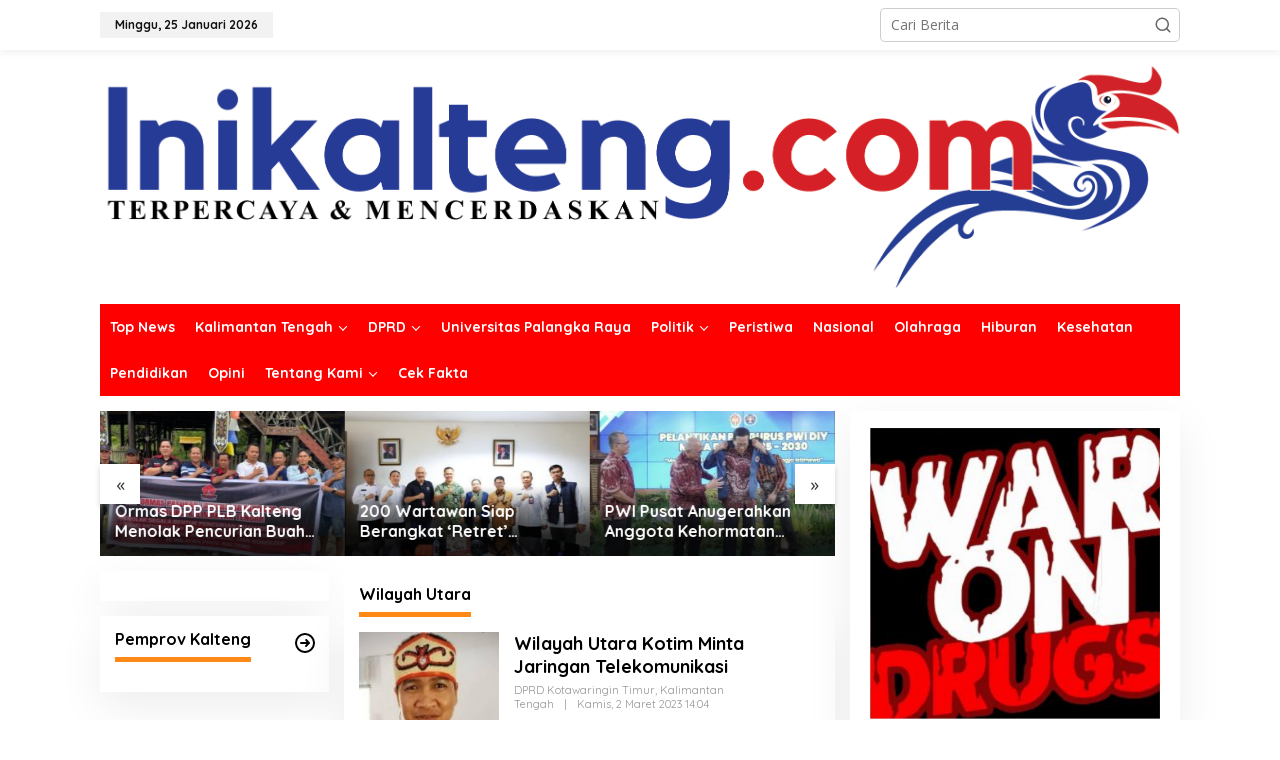

--- FILE ---
content_type: text/html; charset=UTF-8
request_url: https://www.inikalteng.com/tag/wilayah-utara/
body_size: 13622
content:
<!DOCTYPE html>
<html lang="id">
<head itemscope="itemscope" itemtype="https://schema.org/WebSite">
<meta charset="UTF-8">
<meta name="viewport" content="width=device-width, initial-scale=1">
<link rel="profile" href="http://gmpg.org/xfn/11">

<meta name='robots' content='index, follow, max-image-preview:large, max-snippet:-1, max-video-preview:-1' />
	<style>img:is([sizes="auto" i], [sizes^="auto," i]) { contain-intrinsic-size: 3000px 1500px }</style>
	
	<!-- This site is optimized with the Yoast SEO plugin v26.5 - https://yoast.com/wordpress/plugins/seo/ -->
	<title>Wilayah Utara Archives - Ini Kalteng</title>
	<link rel="canonical" href="https://www.inikalteng.com/tag/wilayah-utara/" />
	<meta property="og:locale" content="id_ID" />
	<meta property="og:type" content="article" />
	<meta property="og:title" content="Wilayah Utara Archives - Ini Kalteng" />
	<meta property="og:url" content="https://www.inikalteng.com/tag/wilayah-utara/" />
	<meta property="og:site_name" content="Ini Kalteng" />
	<meta name="twitter:card" content="summary_large_image" />
	<script type="application/ld+json" class="yoast-schema-graph">{"@context":"https://schema.org","@graph":[{"@type":"CollectionPage","@id":"https://www.inikalteng.com/tag/wilayah-utara/","url":"https://www.inikalteng.com/tag/wilayah-utara/","name":"Wilayah Utara Archives - Ini Kalteng","isPartOf":{"@id":"https://www.inikalteng.com/#website"},"primaryImageOfPage":{"@id":"https://www.inikalteng.com/tag/wilayah-utara/#primaryimage"},"image":{"@id":"https://www.inikalteng.com/tag/wilayah-utara/#primaryimage"},"thumbnailUrl":"https://www.inikalteng.com/wp-content/uploads/2023/03/Screenshot_20221220-152300_Gallery.jpg","breadcrumb":{"@id":"https://www.inikalteng.com/tag/wilayah-utara/#breadcrumb"},"inLanguage":"id"},{"@type":"ImageObject","inLanguage":"id","@id":"https://www.inikalteng.com/tag/wilayah-utara/#primaryimage","url":"https://www.inikalteng.com/wp-content/uploads/2023/03/Screenshot_20221220-152300_Gallery.jpg","contentUrl":"https://www.inikalteng.com/wp-content/uploads/2023/03/Screenshot_20221220-152300_Gallery.jpg","width":660,"height":394,"caption":"M Abadi"},{"@type":"BreadcrumbList","@id":"https://www.inikalteng.com/tag/wilayah-utara/#breadcrumb","itemListElement":[{"@type":"ListItem","position":1,"name":"Home","item":"https://www.inikalteng.com/"},{"@type":"ListItem","position":2,"name":"Wilayah Utara"}]},{"@type":"WebSite","@id":"https://www.inikalteng.com/#website","url":"https://www.inikalteng.com/","name":"Ini Kalteng","description":"Terpercaya dan Mencerdaskan","publisher":{"@id":"https://www.inikalteng.com/#organization"},"potentialAction":[{"@type":"SearchAction","target":{"@type":"EntryPoint","urlTemplate":"https://www.inikalteng.com/?s={search_term_string}"},"query-input":{"@type":"PropertyValueSpecification","valueRequired":true,"valueName":"search_term_string"}}],"inLanguage":"id"},{"@type":"Organization","@id":"https://www.inikalteng.com/#organization","name":"PT. Inikalimantan Media Raya","url":"https://www.inikalteng.com/","logo":{"@type":"ImageObject","inLanguage":"id","@id":"https://www.inikalteng.com/#/schema/logo/image/","url":"https://www.inikalteng.com/wp-content/uploads/2021/08/IMG_20210701_053505.jpg","contentUrl":"https://www.inikalteng.com/wp-content/uploads/2021/08/IMG_20210701_053505.jpg","width":1080,"height":1059,"caption":"PT. Inikalimantan Media Raya"},"image":{"@id":"https://www.inikalteng.com/#/schema/logo/image/"},"sameAs":["https://www.facebook.com/inikalteng2019/","https://www.instagram.com/inikaltengofficial"]}]}</script>
	<!-- / Yoast SEO plugin. -->


<link rel='dns-prefetch' href='//www.googletagmanager.com' />
<link rel='dns-prefetch' href='//fonts.googleapis.com' />
<link rel="alternate" type="application/rss+xml" title="Ini Kalteng &raquo; Feed" href="https://www.inikalteng.com/feed/" />
<link rel="alternate" type="application/rss+xml" title="Ini Kalteng &raquo; Umpan Komentar" href="https://www.inikalteng.com/comments/feed/" />
<link rel="alternate" type="application/rss+xml" title="Ini Kalteng &raquo; Wilayah Utara Umpan Tag" href="https://www.inikalteng.com/tag/wilayah-utara/feed/" />
<script type="text/javascript">
/* <![CDATA[ */
window._wpemojiSettings = {"baseUrl":"https:\/\/s.w.org\/images\/core\/emoji\/16.0.1\/72x72\/","ext":".png","svgUrl":"https:\/\/s.w.org\/images\/core\/emoji\/16.0.1\/svg\/","svgExt":".svg","source":{"concatemoji":"https:\/\/www.inikalteng.com\/wp-includes\/js\/wp-emoji-release.min.js?ver=6.8.3"}};
/*! This file is auto-generated */
!function(s,n){var o,i,e;function c(e){try{var t={supportTests:e,timestamp:(new Date).valueOf()};sessionStorage.setItem(o,JSON.stringify(t))}catch(e){}}function p(e,t,n){e.clearRect(0,0,e.canvas.width,e.canvas.height),e.fillText(t,0,0);var t=new Uint32Array(e.getImageData(0,0,e.canvas.width,e.canvas.height).data),a=(e.clearRect(0,0,e.canvas.width,e.canvas.height),e.fillText(n,0,0),new Uint32Array(e.getImageData(0,0,e.canvas.width,e.canvas.height).data));return t.every(function(e,t){return e===a[t]})}function u(e,t){e.clearRect(0,0,e.canvas.width,e.canvas.height),e.fillText(t,0,0);for(var n=e.getImageData(16,16,1,1),a=0;a<n.data.length;a++)if(0!==n.data[a])return!1;return!0}function f(e,t,n,a){switch(t){case"flag":return n(e,"\ud83c\udff3\ufe0f\u200d\u26a7\ufe0f","\ud83c\udff3\ufe0f\u200b\u26a7\ufe0f")?!1:!n(e,"\ud83c\udde8\ud83c\uddf6","\ud83c\udde8\u200b\ud83c\uddf6")&&!n(e,"\ud83c\udff4\udb40\udc67\udb40\udc62\udb40\udc65\udb40\udc6e\udb40\udc67\udb40\udc7f","\ud83c\udff4\u200b\udb40\udc67\u200b\udb40\udc62\u200b\udb40\udc65\u200b\udb40\udc6e\u200b\udb40\udc67\u200b\udb40\udc7f");case"emoji":return!a(e,"\ud83e\udedf")}return!1}function g(e,t,n,a){var r="undefined"!=typeof WorkerGlobalScope&&self instanceof WorkerGlobalScope?new OffscreenCanvas(300,150):s.createElement("canvas"),o=r.getContext("2d",{willReadFrequently:!0}),i=(o.textBaseline="top",o.font="600 32px Arial",{});return e.forEach(function(e){i[e]=t(o,e,n,a)}),i}function t(e){var t=s.createElement("script");t.src=e,t.defer=!0,s.head.appendChild(t)}"undefined"!=typeof Promise&&(o="wpEmojiSettingsSupports",i=["flag","emoji"],n.supports={everything:!0,everythingExceptFlag:!0},e=new Promise(function(e){s.addEventListener("DOMContentLoaded",e,{once:!0})}),new Promise(function(t){var n=function(){try{var e=JSON.parse(sessionStorage.getItem(o));if("object"==typeof e&&"number"==typeof e.timestamp&&(new Date).valueOf()<e.timestamp+604800&&"object"==typeof e.supportTests)return e.supportTests}catch(e){}return null}();if(!n){if("undefined"!=typeof Worker&&"undefined"!=typeof OffscreenCanvas&&"undefined"!=typeof URL&&URL.createObjectURL&&"undefined"!=typeof Blob)try{var e="postMessage("+g.toString()+"("+[JSON.stringify(i),f.toString(),p.toString(),u.toString()].join(",")+"));",a=new Blob([e],{type:"text/javascript"}),r=new Worker(URL.createObjectURL(a),{name:"wpTestEmojiSupports"});return void(r.onmessage=function(e){c(n=e.data),r.terminate(),t(n)})}catch(e){}c(n=g(i,f,p,u))}t(n)}).then(function(e){for(var t in e)n.supports[t]=e[t],n.supports.everything=n.supports.everything&&n.supports[t],"flag"!==t&&(n.supports.everythingExceptFlag=n.supports.everythingExceptFlag&&n.supports[t]);n.supports.everythingExceptFlag=n.supports.everythingExceptFlag&&!n.supports.flag,n.DOMReady=!1,n.readyCallback=function(){n.DOMReady=!0}}).then(function(){return e}).then(function(){var e;n.supports.everything||(n.readyCallback(),(e=n.source||{}).concatemoji?t(e.concatemoji):e.wpemoji&&e.twemoji&&(t(e.twemoji),t(e.wpemoji)))}))}((window,document),window._wpemojiSettings);
/* ]]> */
</script>
<link rel='stylesheet' id='dashicons-css' href='https://www.inikalteng.com/wp-includes/css/dashicons.min.css?ver=6.8.3' type='text/css' media='all' />
<link rel='stylesheet' id='post-views-counter-frontend-css' href='https://www.inikalteng.com/wp-content/plugins/post-views-counter/css/frontend.min.css?ver=1.5.9' type='text/css' media='all' />
<style id='wp-emoji-styles-inline-css' type='text/css'>

	img.wp-smiley, img.emoji {
		display: inline !important;
		border: none !important;
		box-shadow: none !important;
		height: 1em !important;
		width: 1em !important;
		margin: 0 0.07em !important;
		vertical-align: -0.1em !important;
		background: none !important;
		padding: 0 !important;
	}
</style>
<style id='kia-post-subtitle-style-inline-css' type='text/css'>
.wp-block-kia-post-subtitle{box-sizing:border-box;word-break:break-word}.wp-block-kia-post-subtitle a{display:inline-block}.wp-block-kia-post-subtitle.no-subtitle{opacity:.333}

</style>
<link rel='stylesheet' id='newkarma-core-css' href='https://www.inikalteng.com/wp-content/plugins/newkarma-core/css/newkarma-core.css?ver=2.0.5' type='text/css' media='all' />
<link rel='stylesheet' id='newkarma-fonts-css' href='https://fonts.googleapis.com/css?family=Quicksand%3Aregular%2C700%2C300%7COpen+Sans%3Aregular%2Citalic%2C700%2C600%2C300%26subset%3Dlatin%2C&#038;ver=2.1.0' type='text/css' media='all' />
<link rel='stylesheet' id='newkarma-style-css' href='https://www.inikalteng.com/wp-content/themes/newkarma/style.css?ver=2.1.0' type='text/css' media='all' />
<style id='newkarma-style-inline-css' type='text/css'>
body{color:#000000;font-family:"Open Sans","Helvetica", Arial;font-weight:500;font-size:14px;}h1.entry-title{color:#003591;}kbd,a.button,button,.button,button.button,input[type="button"],input[type="reset"],input[type="submit"],.tagcloud a,.tagcloud ul,.prevnextpost-links a .prevnextpost,.page-links .page-link-number,ul.page-numbers li span.page-numbers,.sidr,#navigationamp,.gmr_widget_content ul.gmr-tabs,.index-page-numbers,.cat-links-bg{background-color:#003591;}blockquote,a.button,button,.button,button.button,input[type="button"],input[type="reset"],input[type="submit"],.gmr-theme div.sharedaddy h3.sd-title:before,.gmr_widget_content ul.gmr-tabs li a,.bypostauthor > .comment-body{border-color:#003591;}.gmr-meta-topic a,.newkarma-rp-widget .rp-number,.gmr-owl-carousel .gmr-slide-topic a,.tab-comment-number{color:#fe8917;}.page-title span,h3.comment-reply-title,.widget-title span,.gmr_widget_content ul.gmr-tabs li a.js-tabs__title-active{border-color:#fe8917;}.gmr-menuwrap #primary-menu > li > a:hover,.gmr-menuwrap #primary-menu > li.page_item_has_children:hover > a,.gmr-menuwrap #primary-menu > li.menu-item-has-children:hover > a,.gmr-mainmenu #primary-menu > li:hover > a,.gmr-mainmenu #primary-menu > .current-menu-item > a,.gmr-mainmenu #primary-menu > .current-menu-ancestor > a,.gmr-mainmenu #primary-menu > .current_page_item > a,.gmr-mainmenu #primary-menu > .current_page_ancestor > a{box-shadow:inset 0px -5px 0px 0px#fe8917;}.tab-content .newkarma-rp-widget .rp-number,.owl-theme .owl-controls .owl-page.active span{background-color:#fe8917;}a{color:#000000;}a:hover,a:focus,a:active{color:#dd3333;}.site-title a{color:#ff0000;}.site-description{color:#b2b2b2;}.gmr-menuwrap,.gmr-sticky .top-header.sticky-menu,.gmr-mainmenu #primary-menu .sub-menu,.gmr-mainmenu #primary-menu .children{background-color:#ff0000;}#gmr-responsive-menu,.gmr-mainmenu #primary-menu > li > a,.gmr-mainmenu #primary-menu .sub-menu a,.gmr-mainmenu #primary-menu .children a,.sidr ul li ul li a,.sidr ul li a,#navigationamp ul li ul li a,#navigationamp ul li a{color:#ffffff;}.gmr-mainmenu #primary-menu > li.menu-border > a span,.gmr-mainmenu #primary-menu > li.page_item_has_children > a:after,.gmr-mainmenu #primary-menu > li.menu-item-has-children > a:after,.gmr-mainmenu #primary-menu .sub-menu > li.page_item_has_children > a:after,.gmr-mainmenu #primary-menu .sub-menu > li.menu-item-has-children > a:after,.gmr-mainmenu #primary-menu .children > li.page_item_has_children > a:after,.gmr-mainmenu #primary-menu .children > li.menu-item-has-children > a:after{border-color:#ffffff;}#gmr-responsive-menu:hover,.gmr-mainmenu #primary-menu > li:hover > a,.gmr-mainmenu #primary-menu .current-menu-item > a,.gmr-mainmenu #primary-menu .current-menu-ancestor > a,.gmr-mainmenu #primary-menu .current_page_item > a,.gmr-mainmenu #primary-menu .current_page_ancestor > a,.sidr ul li ul li a:hover,.sidr ul li a:hover{color:#ffffff;}.gmr-mainmenu #primary-menu > li.menu-border:hover > a span,.gmr-mainmenu #primary-menu > li.menu-border.current-menu-item > a span,.gmr-mainmenu #primary-menu > li.menu-border.current-menu-ancestor > a span,.gmr-mainmenu #primary-menu > li.menu-border.current_page_item > a span,.gmr-mainmenu #primary-menu > li.menu-border.current_page_ancestor > a span,.gmr-mainmenu #primary-menu > li.page_item_has_children:hover > a:after,.gmr-mainmenu #primary-menu > li.menu-item-has-children:hover > a:after{border-color:#ffffff;}.gmr-mainmenu #primary-menu > li:hover > a,.gmr-mainmenu #primary-menu .current-menu-item > a,.gmr-mainmenu #primary-menu .current-menu-ancestor > a,.gmr-mainmenu #primary-menu .current_page_item > a,.gmr-mainmenu #primary-menu .current_page_ancestor > a{background-color:#ff0000;}.gmr-secondmenuwrap,.gmr-secondmenu #primary-menu .sub-menu,.gmr-secondmenu #primary-menu .children{background-color:#ffffff;}.gmr-secondmenu #primary-menu > li > a,.gmr-secondmenu #primary-menu .sub-menu a,.gmr-secondmenu #primary-menu .children a{color:#1e73be;}.gmr-secondmenu #primary-menu > li.page_item_has_children > a:after,.gmr-secondmenu #primary-menu > li.menu-item-has-children > a:after,.gmr-secondmenu #primary-menu .sub-menu > li.page_item_has_children > a:after,.gmr-secondmenu #primary-menu .sub-menu > li.menu-item-has-children > a:after,.gmr-secondmenu #primary-menu .children > li.page_item_has_children > a:after,.gmr-secondmenu #primary-menu .children > li.menu-item-has-children > a:after{border-color:#1e73be;}.gmr-topnavwrap{background-color:#ffffff;}#gmr-topnavresponsive-menu svg,.gmr-topnavmenu #primary-menu > li > a,.gmr-top-date,.search-trigger .gmr-icon{color:#111111;}.gmr-topnavmenu #primary-menu > li.menu-border > a span,.gmr-topnavmenu #primary-menu > li.page_item_has_children > a:after,.gmr-topnavmenu #primary-menu > li.menu-item-has-children > a:after,.gmr-topnavmenu #primary-menu .sub-menu > li.page_item_has_children > a:after,.gmr-topnavmenu #primary-menu .sub-menu > li.menu-item-has-children > a:after,.gmr-topnavmenu #primary-menu .children > li.page_item_has_children > a:after,.gmr-topnavmenu #primary-menu .children > li.menu-item-has-children > a:after{border-color:#111111;}#gmr-topnavresponsive-menu:hover,.gmr-topnavmenu #primary-menu > li:hover > a,.gmr-topnavmenu #primary-menu .current-menu-item > a,.gmr-topnavmenu #primary-menu .current-menu-ancestor > a,.gmr-topnavmenu #primary-menu .current_page_item > a,.gmr-topnavmenu #primary-menu .current_page_ancestor > a,.gmr-social-icon ul > li > a:hover{color:#ff0000;}.gmr-topnavmenu #primary-menu > li.menu-border:hover > a span,.gmr-topnavmenu #primary-menu > li.menu-border.current-menu-item > a span,.gmr-topnavmenu #primary-menu > li.menu-border.current-menu-ancestor > a span,.gmr-topnavmenu #primary-menu > li.menu-border.current_page_item > a span,.gmr-topnavmenu #primary-menu > li.menu-border.current_page_ancestor > a span,.gmr-topnavmenu #primary-menu > li.page_item_has_children:hover > a:after,.gmr-topnavmenu #primary-menu > li.menu-item-has-children:hover > a:after{border-color:#ff0000;}.gmr-owl-carousel .gmr-slide-title a{color:#ffffff;}.gmr-owl-carousel .item:hover .gmr-slide-title a{color:#d8bf00;}.site-main-single{background-color:#ffffff;}.gmr-related-infinite .view-more-button:hover{color:#ffffff;}.site-main-archive{background-color:#ffffff;}ul.page-numbers li span.page-numbers{color:#ffffff;}.site-main-archive,a.read-more{color:#323233;}.site-main-archive h2.entry-title a,.site-main-archive .gmr-ajax-text{color:#000000;}.site-main-archive .gmr-archive:hover h2.entry-title a{color:#e54e2c;}.gmr-focus-news.gmr-focus-gallery h2.entry-title a,.item .gmr-slide-title a,.newkarma-rp-widget .gmr-rp-bigthumbnail .gmr-rp-bigthumb-content .title-bigthumb{color:#ffffff;}.gmr-focus-news.gmr-focus-gallery:hover h2.entry-title a,.item:hover .gmr-slide-title a,.newkarma-rp-widget .gmr-rp-bigthumbnail:hover .gmr-rp-bigthumb-content .title-bigthumb{color:#ffff00;}h1,h2,h3,h4,h5,h6,.heading-font,.menu,.rp-title,.rsswidget,.gmr-metacontent,.gmr-metacontent-single,.gmr-ajax-text,.view-more-button,ul.single-social-icon li.social-text,.page-links,.gmr-top-date,ul.page-numbers li{font-family:"Quicksand","Helvetica", Arial;}.entry-content-single{font-size:16px;}h1{font-size:30px;}h2{font-size:26px;}h3{font-size:24px;}h4{font-size:22px;}h5{font-size:20px;}h6{font-size:18px;}.site-footer{background-color:#00136b;color:#ffffff;}ul.footer-social-icon li a{color:#ffffff;}ul.footer-social-icon li a,.footer-content{border-color:#ffffff;}ul.footer-social-icon li a:hover{color:#999;border-color:#999;}.site-footer a{color:#d7d7d7;}.site-footer a:hover{color:#ffffff;}
</style>

<!-- Potongan tag Google (gtag.js) ditambahkan oleh Site Kit -->
<!-- Snippet Google Analytics telah ditambahkan oleh Site Kit -->
<script type="text/javascript" src="https://www.googletagmanager.com/gtag/js?id=G-V02E9WXSKX" id="google_gtagjs-js" async></script>
<script type="text/javascript" id="google_gtagjs-js-after">
/* <![CDATA[ */
window.dataLayer = window.dataLayer || [];function gtag(){dataLayer.push(arguments);}
gtag("set","linker",{"domains":["www.inikalteng.com"]});
gtag("js", new Date());
gtag("set", "developer_id.dZTNiMT", true);
gtag("config", "G-V02E9WXSKX");
 window._googlesitekit = window._googlesitekit || {}; window._googlesitekit.throttledEvents = []; window._googlesitekit.gtagEvent = (name, data) => { var key = JSON.stringify( { name, data } ); if ( !! window._googlesitekit.throttledEvents[ key ] ) { return; } window._googlesitekit.throttledEvents[ key ] = true; setTimeout( () => { delete window._googlesitekit.throttledEvents[ key ]; }, 5 ); gtag( "event", name, { ...data, event_source: "site-kit" } ); }; 
/* ]]> */
</script>
<link rel="https://api.w.org/" href="https://www.inikalteng.com/wp-json/" /><link rel="alternate" title="JSON" type="application/json" href="https://www.inikalteng.com/wp-json/wp/v2/tags/10469" /><link rel="EditURI" type="application/rsd+xml" title="RSD" href="https://www.inikalteng.com/xmlrpc.php?rsd" />
<meta name="generator" content="WordPress 6.8.3" />
   <script type="text/javascript">
   var _gaq = _gaq || [];
   _gaq.push(['_setAccount', 'G-V02E9WXSKX']);
   _gaq.push(['_trackPageview']);
   (function() {
   var ga = document.createElement('script'); ga.type = 'text/javascript'; ga.async = true;
   ga.src = ('https:' == document.location.protocol ? 'https://ssl' : 'http://www') + '.google-analytics.com/ga.js';
   var s = document.getElementsByTagName('script')[0]; s.parentNode.insertBefore(ga, s);
   })();
   </script>
<meta name="generator" content="Site Kit by Google 1.167.0" /><style type="text/css" id="custom-background-css">
body.custom-background { background-color: #ffffff; }
</style>
	<link rel="icon" href="https://www.inikalteng.com/wp-content/uploads/2019/10/cropped-SAVE_20191003_203124-90x90.jpg" sizes="32x32" />
<link rel="icon" href="https://www.inikalteng.com/wp-content/uploads/2019/10/cropped-SAVE_20191003_203124.jpg" sizes="192x192" />
<link rel="apple-touch-icon" href="https://www.inikalteng.com/wp-content/uploads/2019/10/cropped-SAVE_20191003_203124.jpg" />
<meta name="msapplication-TileImage" content="https://www.inikalteng.com/wp-content/uploads/2019/10/cropped-SAVE_20191003_203124.jpg" />
</head>

<body class="archive tag tag-wilayah-utara tag-10469 custom-background wp-theme-newkarma gmr-theme gmr-sticky group-blog hfeed" itemscope="itemscope" itemtype="https://schema.org/WebPage">

<a class="skip-link screen-reader-text" href="#main">Lewati ke konten</a>


<div class="gmr-topnavwrap clearfix">
	<div class="container-topnav">
		<div class="list-flex">
								<div class="row-flex gmr-table-date">
						<span class="gmr-top-date" data-lang="id"></span>
					</div>
					
			<div class="row-flex gmr-table-menu">
								<a id="gmr-topnavresponsive-menu" href="#menus" title="Menus" rel="nofollow"><svg xmlns="http://www.w3.org/2000/svg" xmlns:xlink="http://www.w3.org/1999/xlink" aria-hidden="true" role="img" width="1em" height="1em" preserveAspectRatio="xMidYMid meet" viewBox="0 0 24 24"><path d="M4 6h16v2H4zm0 5h16v2H4zm0 5h16v2H4z" fill="currentColor"/></svg></a>
				<div class="close-topnavmenu-wrap"><a id="close-topnavmenu-button" rel="nofollow" href="#"><svg xmlns="http://www.w3.org/2000/svg" xmlns:xlink="http://www.w3.org/1999/xlink" aria-hidden="true" role="img" width="1em" height="1em" preserveAspectRatio="xMidYMid meet" viewBox="0 0 1024 1024"><path d="M685.4 354.8c0-4.4-3.6-8-8-8l-66 .3L512 465.6l-99.3-118.4l-66.1-.3c-4.4 0-8 3.5-8 8c0 1.9.7 3.7 1.9 5.2l130.1 155L340.5 670a8.32 8.32 0 0 0-1.9 5.2c0 4.4 3.6 8 8 8l66.1-.3L512 564.4l99.3 118.4l66 .3c4.4 0 8-3.5 8-8c0-1.9-.7-3.7-1.9-5.2L553.5 515l130.1-155c1.2-1.4 1.8-3.3 1.8-5.2z" fill="currentColor"/><path d="M512 65C264.6 65 64 265.6 64 513s200.6 448 448 448s448-200.6 448-448S759.4 65 512 65zm0 820c-205.4 0-372-166.6-372-372s166.6-372 372-372s372 166.6 372 372s-166.6 372-372 372z" fill="currentColor"/></svg></a></div>
				<nav id="site-navigation" class="gmr-topnavmenu pull-right" role="navigation" itemscope="itemscope" itemtype="https://schema.org/SiteNavigationElement">
									</nav><!-- #site-navigation -->
							</div>
			<div class="row-flex gmr-menu-mobile-wrap text-center">
				<div class="only-mobile gmr-mobilelogo"><div class="gmr-logo"><a href="https://www.inikalteng.com/" class="custom-logo-link" itemprop="url" title="Ini Kalteng"><img src="https://www.inikalteng.com/wp-content/uploads/2019/05/Ini-Kalteng-Recovered.png" alt="Ini Kalteng" title="Ini Kalteng" /></a></div></div>			</div>
			<div class="row-flex gmr-table-search last-row">
									<div class="gmr-search-btn">
								<a id="search-menu-button" class="topnav-button gmr-search-icon" href="#" rel="nofollow"><svg xmlns="http://www.w3.org/2000/svg" aria-hidden="true" role="img" width="1em" height="1em" preserveAspectRatio="xMidYMid meet" viewBox="0 0 24 24"><path fill="none" stroke="currentColor" stroke-linecap="round" stroke-width="2" d="m21 21l-4.486-4.494M19 10.5a8.5 8.5 0 1 1-17 0a8.5 8.5 0 0 1 17 0Z"/></svg></a>
								<div id="search-dropdown-container" class="search-dropdown search">
								<form method="get" class="gmr-searchform searchform" action="https://www.inikalteng.com/">
									<input type="text" name="s" id="s" placeholder="Cari Berita" />
								</form>
								</div>
							</div><div class="gmr-search">
							<form method="get" class="gmr-searchform searchform" action="https://www.inikalteng.com/">
								<input type="text" name="s" id="s" placeholder="Cari Berita" />
								<button type="submit" role="button" aria-label="Submit" class="gmr-search-submit"><svg xmlns="http://www.w3.org/2000/svg" xmlns:xlink="http://www.w3.org/1999/xlink" aria-hidden="true" role="img" width="1em" height="1em" preserveAspectRatio="xMidYMid meet" viewBox="0 0 24 24"><g fill="none" stroke="currentColor" stroke-width="2" stroke-linecap="round" stroke-linejoin="round"><circle cx="11" cy="11" r="8"/><path d="M21 21l-4.35-4.35"/></g></svg></button>
							</form>
						</div>			</div>
		</div>

			</div>
</div>

	<div class="container">
		<div class="clearfix gmr-headwrapper">
			<div class="gmr-logo"><a href="https://www.inikalteng.com/" class="custom-logo-link" itemprop="url" title="Ini Kalteng"><img src="https://www.inikalteng.com/wp-content/uploads/2019/05/Ini-Kalteng-Recovered.png" alt="Ini Kalteng" title="Ini Kalteng" /></a></div>					</div>
	</div>

	<header id="masthead" class="site-header" role="banner" itemscope="itemscope" itemtype="https://schema.org/WPHeader">
		<div class="top-header">
			<div class="container">
				<div class="gmr-menuwrap clearfix">
					<nav id="site-navigation" class="gmr-mainmenu" role="navigation" itemscope="itemscope" itemtype="https://schema.org/SiteNavigationElement">
						<ul id="primary-menu" class="menu"><li id="menu-item-657" class="menu-item menu-item-type-taxonomy menu-item-object-category menu-item-657"><a href="https://www.inikalteng.com/category/top-news/" itemprop="url"><span itemprop="name">Top News</span></a></li>
<li id="menu-item-466" class="menu-item menu-item-type-taxonomy menu-item-object-category menu-item-has-children menu-item-466"><a href="https://www.inikalteng.com/category/kalimantan-tengah/" itemprop="url"><span itemprop="name">Kalimantan Tengah</span></a>
<ul class="sub-menu">
	<li id="menu-item-5258" class="menu-item menu-item-type-taxonomy menu-item-object-category menu-item-5258"><a href="https://www.inikalteng.com/category/pemprov-kalteng/" itemprop="url"><span itemprop="name">Pemprov Kalteng</span></a></li>
	<li id="menu-item-78234" class="menu-item menu-item-type-taxonomy menu-item-object-category menu-item-78234"><a href="https://www.inikalteng.com/category/kpu-prov-kalteng/" itemprop="url"><span itemprop="name">KPU Prov. Kalteng</span></a></li>
	<li id="menu-item-17239" class="menu-item menu-item-type-taxonomy menu-item-object-category menu-item-17239"><a href="https://www.inikalteng.com/category/pemko-palangka-raya/" itemprop="url"><span itemprop="name">Pemko Palangka Raya</span></a></li>
	<li id="menu-item-1092" class="menu-item menu-item-type-taxonomy menu-item-object-category menu-item-has-children menu-item-1092"><a href="https://www.inikalteng.com/category/kapuas/" itemprop="url"><span itemprop="name">Kapuas</span></a>
	<ul class="sub-menu">
		<li id="menu-item-33857" class="menu-item menu-item-type-taxonomy menu-item-object-category menu-item-33857"><a href="https://www.inikalteng.com/category/pemkab-kapuas/" itemprop="url"><span itemprop="name">Pemkab Kapuas</span></a></li>
		<li id="menu-item-31782" class="menu-item menu-item-type-taxonomy menu-item-object-category menu-item-31782"><a href="https://www.inikalteng.com/category/puprpkp-kapuas/" itemprop="url"><span itemprop="name">PUPRPKP Kapuas</span></a></li>
	</ul>
</li>
	<li id="menu-item-1093" class="menu-item menu-item-type-taxonomy menu-item-object-category menu-item-has-children menu-item-1093"><a href="https://www.inikalteng.com/category/katingan/" itemprop="url"><span itemprop="name">Katingan</span></a>
	<ul class="sub-menu">
		<li id="menu-item-66470" class="menu-item menu-item-type-taxonomy menu-item-object-category menu-item-66470"><a href="https://www.inikalteng.com/category/pemkab-katingan/" itemprop="url"><span itemprop="name">Pemkab Katingan</span></a></li>
	</ul>
</li>
	<li id="menu-item-1099" class="menu-item menu-item-type-taxonomy menu-item-object-category menu-item-has-children menu-item-1099"><a href="https://www.inikalteng.com/category/pulang-pisau/" itemprop="url"><span itemprop="name">Pulang Pisau</span></a>
	<ul class="sub-menu">
		<li id="menu-item-33860" class="menu-item menu-item-type-taxonomy menu-item-object-category menu-item-33860"><a href="https://www.inikalteng.com/category/pemkab-pulpis/" itemprop="url"><span itemprop="name">Pemkab Pulang Pisau</span></a></li>
	</ul>
</li>
	<li id="menu-item-1091" class="menu-item menu-item-type-taxonomy menu-item-object-category menu-item-has-children menu-item-1091"><a href="https://www.inikalteng.com/category/gunung-mas/" itemprop="url"><span itemprop="name">Gunung Mas</span></a>
	<ul class="sub-menu">
		<li id="menu-item-33856" class="menu-item menu-item-type-taxonomy menu-item-object-category menu-item-33856"><a href="https://www.inikalteng.com/category/pemkab-gumas/" itemprop="url"><span itemprop="name">Pemkab Gunung Mas</span></a></li>
	</ul>
</li>
	<li id="menu-item-1095" class="menu-item menu-item-type-taxonomy menu-item-object-category menu-item-has-children menu-item-1095"><a href="https://www.inikalteng.com/category/kotawaringin-timur/" itemprop="url"><span itemprop="name">Kotawaringin Timur</span></a>
	<ul class="sub-menu">
		<li id="menu-item-70016" class="menu-item menu-item-type-taxonomy menu-item-object-category menu-item-70016"><a href="https://www.inikalteng.com/category/pemkab-kotawaringin-timur/" itemprop="url"><span itemprop="name">Pemkab Kotawaringin Timur</span></a></li>
	</ul>
</li>
	<li id="menu-item-1100" class="menu-item menu-item-type-taxonomy menu-item-object-category menu-item-1100"><a href="https://www.inikalteng.com/category/seruyan/" itemprop="url"><span itemprop="name">Seruyan</span></a></li>
	<li id="menu-item-1094" class="menu-item menu-item-type-taxonomy menu-item-object-category menu-item-1094"><a href="https://www.inikalteng.com/category/kotawaringin-barat/" itemprop="url"><span itemprop="name">Kotawaringin Barat</span></a></li>
	<li id="menu-item-1096" class="menu-item menu-item-type-taxonomy menu-item-object-category menu-item-has-children menu-item-1096"><a href="https://www.inikalteng.com/category/lamandau/" itemprop="url"><span itemprop="name">Lamandau</span></a>
	<ul class="sub-menu">
		<li id="menu-item-33858" class="menu-item menu-item-type-taxonomy menu-item-object-category menu-item-33858"><a href="https://www.inikalteng.com/category/pemkab-lamandau/" itemprop="url"><span itemprop="name">Pemkab Lamandau</span></a></li>
	</ul>
</li>
	<li id="menu-item-1101" class="menu-item menu-item-type-taxonomy menu-item-object-category menu-item-1101"><a href="https://www.inikalteng.com/category/sukamara/" itemprop="url"><span itemprop="name">Sukamara</span></a></li>
	<li id="menu-item-1088" class="menu-item menu-item-type-taxonomy menu-item-object-category menu-item-has-children menu-item-1088"><a href="https://www.inikalteng.com/category/barito-selatan/" itemprop="url"><span itemprop="name">Barito Selatan</span></a>
	<ul class="sub-menu">
		<li id="menu-item-33854" class="menu-item menu-item-type-taxonomy menu-item-object-category menu-item-33854"><a href="https://www.inikalteng.com/category/pemkab-barsel/" itemprop="url"><span itemprop="name">Pemkab Barito Selatan</span></a></li>
		<li id="menu-item-79062" class="menu-item menu-item-type-taxonomy menu-item-object-category menu-item-79062"><a href="https://www.inikalteng.com/category/pupr-barito-selatan/" itemprop="url"><span itemprop="name">PUPR Barito Selatan</span></a></li>
	</ul>
</li>
	<li id="menu-item-1089" class="menu-item menu-item-type-taxonomy menu-item-object-category menu-item-has-children menu-item-1089"><a href="https://www.inikalteng.com/category/barito-timur/" itemprop="url"><span itemprop="name">Barito Timur</span></a>
	<ul class="sub-menu">
		<li id="menu-item-33855" class="menu-item menu-item-type-taxonomy menu-item-object-category menu-item-33855"><a href="https://www.inikalteng.com/category/pemkab-bartim/" itemprop="url"><span itemprop="name">Pemkab Barito Timur</span></a></li>
	</ul>
</li>
	<li id="menu-item-1090" class="menu-item menu-item-type-taxonomy menu-item-object-category menu-item-has-children menu-item-1090"><a href="https://www.inikalteng.com/category/barito-utara/" itemprop="url"><span itemprop="name">Barito Utara</span></a>
	<ul class="sub-menu">
		<li id="menu-item-34497" class="menu-item menu-item-type-taxonomy menu-item-object-category menu-item-34497"><a href="https://www.inikalteng.com/category/pemkab-barut/" itemprop="url"><span itemprop="name">Pemkab Barito Utara</span></a></li>
	</ul>
</li>
	<li id="menu-item-1097" class="menu-item menu-item-type-taxonomy menu-item-object-category menu-item-has-children menu-item-1097"><a href="https://www.inikalteng.com/category/murung-raya/" itemprop="url"><span itemprop="name">Murung Raya</span></a>
	<ul class="sub-menu">
		<li id="menu-item-33859" class="menu-item menu-item-type-taxonomy menu-item-object-category menu-item-33859"><a href="https://www.inikalteng.com/category/pemkab-mura/" itemprop="url"><span itemprop="name">Pemkab Murung Raya</span></a></li>
	</ul>
</li>
</ul>
</li>
<li id="menu-item-468" class="menu-item menu-item-type-taxonomy menu-item-object-category menu-item-has-children menu-item-468"><a href="https://www.inikalteng.com/category/dprd/" itemprop="url"><span itemprop="name">DPRD</span></a>
<ul class="sub-menu">
	<li id="menu-item-13384" class="menu-item menu-item-type-taxonomy menu-item-object-category menu-item-13384"><a href="https://www.inikalteng.com/category/dprd-provinsi-kalteng/" itemprop="url"><span itemprop="name">DPRD Provinsi Kalteng</span></a></li>
	<li id="menu-item-13380" class="menu-item menu-item-type-taxonomy menu-item-object-category menu-item-13380"><a href="https://www.inikalteng.com/category/dprd-kota-palangka-raya/" itemprop="url"><span itemprop="name">DPRD Kota Palangka Raya</span></a></li>
	<li id="menu-item-13379" class="menu-item menu-item-type-taxonomy menu-item-object-category menu-item-13379"><a href="https://www.inikalteng.com/category/dprd-kapuas/" itemprop="url"><span itemprop="name">DPRD Kapuas</span></a></li>
	<li id="menu-item-13386" class="menu-item menu-item-type-taxonomy menu-item-object-category menu-item-13386"><a href="https://www.inikalteng.com/category/dprd-katingan/" itemprop="url"><span itemprop="name">DPRD Katingan</span></a></li>
	<li id="menu-item-13381" class="menu-item menu-item-type-taxonomy menu-item-object-category menu-item-13381"><a href="https://www.inikalteng.com/category/dprd-kotawaringin-timur/" itemprop="url"><span itemprop="name">DPRD Kotawaringin Timur</span></a></li>
	<li id="menu-item-13385" class="menu-item menu-item-type-taxonomy menu-item-object-category menu-item-13385"><a href="https://www.inikalteng.com/category/dprd-seruyan/" itemprop="url"><span itemprop="name">DPRD Seruyan</span></a></li>
	<li id="menu-item-13378" class="menu-item menu-item-type-taxonomy menu-item-object-category menu-item-13378"><a href="https://www.inikalteng.com/category/dprd-gunung-mas/" itemprop="url"><span itemprop="name">DPRD Gunung Mas</span></a></li>
	<li id="menu-item-20259" class="menu-item menu-item-type-taxonomy menu-item-object-category menu-item-20259"><a href="https://www.inikalteng.com/category/dprd-barito-selatan/" itemprop="url"><span itemprop="name">DPRD Barito Selatan</span></a></li>
	<li id="menu-item-13377" class="menu-item menu-item-type-taxonomy menu-item-object-category menu-item-13377"><a href="https://www.inikalteng.com/category/dprd-barito-timur/" itemprop="url"><span itemprop="name">DPRD Barito Timur</span></a></li>
	<li id="menu-item-15802" class="menu-item menu-item-type-taxonomy menu-item-object-category menu-item-15802"><a href="https://www.inikalteng.com/category/dprd-barito-utara/" itemprop="url"><span itemprop="name">DPRD Barito Utara</span></a></li>
	<li id="menu-item-77543" class="menu-item menu-item-type-taxonomy menu-item-object-category menu-item-77543"><a href="https://www.inikalteng.com/category/dprd-murung-raya/" itemprop="url"><span itemprop="name">DPRD Murung Raya</span></a></li>
</ul>
</li>
<li id="menu-item-11636" class="menu-item menu-item-type-taxonomy menu-item-object-category menu-item-11636"><a href="https://www.inikalteng.com/category/universitas-palangka-raya/" itemprop="url"><span itemprop="name">Universitas Palangka Raya</span></a></li>
<li id="menu-item-1106" class="menu-item menu-item-type-taxonomy menu-item-object-category menu-item-has-children menu-item-1106"><a href="https://www.inikalteng.com/category/politik/" itemprop="url"><span itemprop="name">Politik</span></a>
<ul class="sub-menu">
	<li id="menu-item-44916" class="menu-item menu-item-type-taxonomy menu-item-object-category menu-item-44916"><a href="https://www.inikalteng.com/category/dpd-ri/" itemprop="url"><span itemprop="name">DPD RI</span></a></li>
</ul>
</li>
<li id="menu-item-467" class="menu-item menu-item-type-taxonomy menu-item-object-category menu-item-467"><a href="https://www.inikalteng.com/category/peristiwa/" itemprop="url"><span itemprop="name">Peristiwa</span></a></li>
<li id="menu-item-51659" class="menu-item menu-item-type-taxonomy menu-item-object-category menu-item-51659"><a href="https://www.inikalteng.com/category/nasional/" itemprop="url"><span itemprop="name">Nasional</span></a></li>
<li id="menu-item-1104" class="menu-item menu-item-type-taxonomy menu-item-object-category menu-item-1104"><a href="https://www.inikalteng.com/category/olahraga/" itemprop="url"><span itemprop="name">Olahraga</span></a></li>
<li id="menu-item-1103" class="menu-item menu-item-type-taxonomy menu-item-object-category menu-item-1103"><a href="https://www.inikalteng.com/category/hiburan/" itemprop="url"><span itemprop="name">Hiburan</span></a></li>
<li id="menu-item-1107" class="menu-item menu-item-type-taxonomy menu-item-object-category menu-item-1107"><a href="https://www.inikalteng.com/category/kesehatan/" itemprop="url"><span itemprop="name">Kesehatan</span></a></li>
<li id="menu-item-1105" class="menu-item menu-item-type-taxonomy menu-item-object-category menu-item-1105"><a href="https://www.inikalteng.com/category/pendidikan/" itemprop="url"><span itemprop="name">Pendidikan</span></a></li>
<li id="menu-item-463" class="menu-item menu-item-type-taxonomy menu-item-object-category menu-item-463"><a href="https://www.inikalteng.com/category/opini/" itemprop="url"><span itemprop="name">Opini</span></a></li>
<li id="menu-item-1119" class="menu-item menu-item-type-post_type menu-item-object-page menu-item-has-children menu-item-1119"><a href="https://www.inikalteng.com/tentang-kami/" itemprop="url"><span itemprop="name">Tentang Kami</span></a>
<ul class="sub-menu">
	<li id="menu-item-32465" class="menu-item menu-item-type-post_type menu-item-object-page menu-item-32465"><a href="https://www.inikalteng.com/penerbit/" itemprop="url"><span itemprop="name">Penerbit</span></a></li>
	<li id="menu-item-32466" class="menu-item menu-item-type-post_type menu-item-object-page menu-item-32466"><a href="https://www.inikalteng.com/alamat-domisili/" itemprop="url"><span itemprop="name">Alamat Domisili</span></a></li>
	<li id="menu-item-32467" class="menu-item menu-item-type-post_type menu-item-object-page menu-item-32467"><a href="https://www.inikalteng.com/susunan-redaksi/" itemprop="url"><span itemprop="name">Susunan Redaksi</span></a></li>
	<li id="menu-item-32468" class="menu-item menu-item-type-post_type menu-item-object-page menu-item-32468"><a href="https://www.inikalteng.com/pedoman-media-siber/" itemprop="url"><span itemprop="name">Pedoman Media Siber</span></a></li>
	<li id="menu-item-54171" class="menu-item menu-item-type-post_type menu-item-object-page menu-item-54171"><a href="https://www.inikalteng.com/sop-perlindungan-wartawan/" itemprop="url"><span itemprop="name">SOP Perlindungan Wartawan</span></a></li>
	<li id="menu-item-32476" class="menu-item menu-item-type-post_type menu-item-object-page menu-item-32476"><a href="https://www.inikalteng.com/kontak-redaksi/" itemprop="url"><span itemprop="name">Kontak Redaksi</span></a></li>
</ul>
</li>
<li id="menu-item-69756" class="menu-item menu-item-type-taxonomy menu-item-object-category menu-item-69756"><a href="https://www.inikalteng.com/category/cek-fakta/" itemprop="url"><span itemprop="name">Cek Fakta</span></a></li>
</ul>					</nav><!-- #site-navigation -->
				</div>
											<div class="gmr-secondmenuwrap clearfix">
								<nav id="site-navigation" class="gmr-secondmenu" role="navigation" itemscope="itemscope" itemtype="https://schema.org/SiteNavigationElement">
																	</nav><!-- #site-navigation -->
							</div>
								</div>
		</div><!-- .top-header -->
	</header><!-- #masthead -->


<div class="site inner-wrap" id="site-container">
		<div id="content" class="gmr-content">
				<div class="container">
			<div class="row">

<div id="primary" class="content-area col-md-content">

			<div id="moduleslide" class="clearfix gmr-element-carousel"><div class="gmr-owl-wrap"><div class="gmr-owl-carousel owl-carousel owl-theme">				<div class="item gmr-slider-content">
										<div class="other-content-thumbnail">
							<a href="https://www.inikalteng.com/ormas-dpp-plb-kalteng-menolak-pencurian-buah-sawit-demi-kamtibmas-kondusif/" itemprop="url" title="Tautan ke: Ormas DPP PLB Kalteng Menolak Pencurian Buah Sawit Demi Kamtibmas Kondusif" rel="bookmark"><img width="300" height="178" src="https://www.inikalteng.com/wp-content/uploads/2026/01/IMG_20260124_183553-300x178.jpg" class="attachment-large size-large wp-post-image" alt="" decoding="async" fetchpriority="high" title="IMG_20260124_183553" /></a>						</div>

										<div class="gmr-slide-title">
						<a href="https://www.inikalteng.com/ormas-dpp-plb-kalteng-menolak-pencurian-buah-sawit-demi-kamtibmas-kondusif/" class="gmr-slide-titlelink rp-title" title="Ormas DPP PLB Kalteng Menolak Pencurian Buah Sawit Demi Kamtibmas Kondusif">Ormas DPP PLB Kalteng Menolak Pencurian Buah Sawit Demi Kamtibmas Kondusif</a>
					</div>
				</div>
								<div class="item gmr-slider-content">
										<div class="other-content-thumbnail">
							<a href="https://www.inikalteng.com/200-wartawan-siap-berangkat-retret-orientasi-kebangsaan-dan-bela-negara/" itemprop="url" title="Tautan ke: 200 Wartawan Siap Berangkat &#8216;Retret&#8217; Orientasi Kebangsaan dan Bela Negara" rel="bookmark"><img width="300" height="178" src="https://www.inikalteng.com/wp-content/uploads/2026/01/IMG_20260123_222132-300x178.jpg" class="attachment-large size-large wp-post-image" alt="" decoding="async" title="IMG_20260123_222132" /></a>						</div>

										<div class="gmr-slide-title">
						<a href="https://www.inikalteng.com/200-wartawan-siap-berangkat-retret-orientasi-kebangsaan-dan-bela-negara/" class="gmr-slide-titlelink rp-title" title="200 Wartawan Siap Berangkat &#8216;Retret&#8217; Orientasi Kebangsaan dan Bela Negara">200 Wartawan Siap Berangkat &#8216;Retret&#8217; Orientasi Kebangsaan dan Bela Negara</a>
					</div>
				</div>
								<div class="item gmr-slider-content">
										<div class="other-content-thumbnail">
							<a href="https://www.inikalteng.com/pwi-pusat-anugerahkan-anggota-kehormatan-kepada-sri-sultan-hb-x/" itemprop="url" title="Tautan ke: PWI Pusat Anugerahkan Anggota Kehormatan kepada Sri Sultan HB X" rel="bookmark"><img width="300" height="178" src="https://www.inikalteng.com/wp-content/uploads/2026/01/IMG_20260122_204341-300x178.jpg" class="attachment-large size-large wp-post-image" alt="" decoding="async" title="IMG_20260122_204341" /></a>						</div>

										<div class="gmr-slide-title">
						<a href="https://www.inikalteng.com/pwi-pusat-anugerahkan-anggota-kehormatan-kepada-sri-sultan-hb-x/" class="gmr-slide-titlelink rp-title" title="PWI Pusat Anugerahkan Anggota Kehormatan kepada Sri Sultan HB X">PWI Pusat Anugerahkan Anggota Kehormatan kepada Sri Sultan HB X</a>
					</div>
				</div>
								<div class="item gmr-slider-content">
										<div class="other-content-thumbnail">
							<a href="https://www.inikalteng.com/pengurus-pwi-diy-2025-2030-dilantik-di-hadapan-sri-sultan-hb-x-tegaskan-etika-pers-di-era-viralitas/" itemprop="url" title="Tautan ke: Pengurus PWI DIY 2025–2030 Dilantik di Hadapan Sri Sultan HB X, Tegaskan Etika Pers di Era Viralitas" rel="bookmark"><img width="300" height="178" src="https://www.inikalteng.com/wp-content/uploads/2026/01/IMG_20260122_202532-300x178.jpg" class="attachment-large size-large wp-post-image" alt="" decoding="async" srcset="https://www.inikalteng.com/wp-content/uploads/2026/01/IMG_20260122_202532-300x178.jpg 300w, https://www.inikalteng.com/wp-content/uploads/2026/01/IMG_20260122_202532-768x457.jpg 768w, https://www.inikalteng.com/wp-content/uploads/2026/01/IMG_20260122_202532.jpg 1080w" sizes="(max-width: 300px) 100vw, 300px" title="IMG_20260122_202532" /></a>						</div>

										<div class="gmr-slide-title">
						<a href="https://www.inikalteng.com/pengurus-pwi-diy-2025-2030-dilantik-di-hadapan-sri-sultan-hb-x-tegaskan-etika-pers-di-era-viralitas/" class="gmr-slide-titlelink rp-title" title="Pengurus PWI DIY 2025–2030 Dilantik di Hadapan Sri Sultan HB X, Tegaskan Etika Pers di Era Viralitas">Pengurus PWI DIY 2025–2030 Dilantik di Hadapan Sri Sultan HB X, Tegaskan Etika Pers di Era Viralitas</a>
					</div>
				</div>
								<div class="item gmr-slider-content">
										<div class="other-content-thumbnail">
							<a href="https://www.inikalteng.com/ketua-dprd-kalteng-terima-penghargaan-sahabat-pers-dari-pwi/" itemprop="url" title="Tautan ke: Ketua DPRD Kalteng Terima Penghargaan Sahabat Pers dari PWI" rel="bookmark"><img width="300" height="178" src="https://www.inikalteng.com/wp-content/uploads/2026/01/d-300x178.jpg" class="attachment-large size-large wp-post-image" alt="" decoding="async" title="d" /></a>						</div>

										<div class="gmr-slide-title">
						<a href="https://www.inikalteng.com/ketua-dprd-kalteng-terima-penghargaan-sahabat-pers-dari-pwi/" class="gmr-slide-titlelink rp-title" title="Ketua DPRD Kalteng Terima Penghargaan Sahabat Pers dari PWI">Ketua DPRD Kalteng Terima Penghargaan Sahabat Pers dari PWI</a>
					</div>
				</div>
				</div></div></div>
		<div class="row">
<aside id="secondary" class="widget-area col-md-sb-l pos-sticky" role="complementary" >
	<div id="text-7" class="widget widget_text">			<div class="textwidget"></div>
		</div><div id="newkarma-rp-3" class="widget newkarma-widget-post"><h3 class="widget-title"><span>Pemprov Kalteng<a href="http://www.inikalteng.com/category/pemprov-kalteng/" class="widget-url" title="Tautan ke: http://www.inikalteng.com/category/pemprov-kalteng/"><svg xmlns="http://www.w3.org/2000/svg" aria-hidden="true" role="img" width="1em" height="1em" preserveAspectRatio="xMidYMid meet" viewBox="0 0 24 24"><path fill="currentColor" d="M17 12v-.09a.88.88 0 0 0-.06-.28a.72.72 0 0 0-.11-.19a1 1 0 0 0-.09-.13l-2.86-3a1 1 0 0 0-1.45 1.38L13.66 11H8a1 1 0 0 0 0 2h5.59l-1.3 1.29a1 1 0 0 0 0 1.42a1 1 0 0 0 1.42 0l3-3a1 1 0 0 0 .21-.32A1 1 0 0 0 17 12Z"/><path fill="currentColor" d="M12 2a10 10 0 1 0 10 10A10 10 0 0 0 12 2Zm0 18a8 8 0 1 1 8-8a8 8 0 0 1-8 8Z"/></svg></a></span></h3>			<div class="newkarma-rp-widget">
							</div>
		</div></aside><!-- #secondary -->
<div class="col-md-content-c">	
	<h1 class="page-title" itemprop="headline"><span>Wilayah Utara</span></h1>
	<main id="main" class="site-main site-main-archive gmr-infinite-selector" role="main">

	<div id="gmr-main-load">
<article id="post-53399" class="gmr-smallthumb clearfix item-infinite post-53399 post type-post status-publish format-standard has-post-thumbnail category-dprd-kotawaringin-timur category-kalimantan-tengah tag-dprd-kotim tag-jaringan tag-m-abadi tag-telekomunikasi tag-wilayah-utara newsindex-w" itemscope="itemscope" itemtype="https://schema.org/CreativeWork">

	<div class="gmr-box-content hentry gmr-archive clearfix">

		<div class="content-thumbnail"><a href="https://www.inikalteng.com/wilayah-utara-kotim-minta-jaringan-telekomunikasi/" itemprop="url" title="Tautan ke: Wilayah Utara Kotim Minta Jaringan Telekomunikasi" rel="bookmark"><img width="150" height="150" src="https://www.inikalteng.com/wp-content/uploads/2023/03/Screenshot_20221220-152300_Gallery-150x150.jpg" class="attachment-medium size-medium wp-post-image" alt="" itemprop="image" decoding="async" loading="lazy" srcset="https://www.inikalteng.com/wp-content/uploads/2023/03/Screenshot_20221220-152300_Gallery-150x150.jpg 150w, https://www.inikalteng.com/wp-content/uploads/2023/03/Screenshot_20221220-152300_Gallery-90x90.jpg 90w" sizes="auto, (max-width: 150px) 100vw, 150px" title="Screenshot_20221220-152300_Gallery" /></a></div>
		<div class="item-article">
			
			<header class="entry-header">
				<h2 class="entry-title" itemprop="headline">
					<a href="https://www.inikalteng.com/wilayah-utara-kotim-minta-jaringan-telekomunikasi/" itemscope="itemscope" itemtype="https://schema.org/url" title="Tautan ke: Wilayah Utara Kotim Minta Jaringan Telekomunikasi" rel="bookmark">Wilayah Utara Kotim Minta Jaringan Telekomunikasi</a>				</h2>

			</header><!-- .entry-header -->

			<div class="entry-meta">
				<div class="gmr-metacontent"><span class="cat-links"><a href="https://www.inikalteng.com/category/dprd-kotawaringin-timur/" rel="category tag">DPRD Kotawaringin Timur</a>, <a href="https://www.inikalteng.com/category/kalimantan-tengah/" rel="category tag">Kalimantan Tengah</a></span><span class="posted-on"><span class="byline">|</span><time class="entry-date published updated" itemprop="dateModified" datetime="2023-03-02T14:04:58+07:00">Kamis, 2 Maret 2023 14:04</time></span><span class="screen-reader-text">oleh <span class="entry-author vcard screen-reader-text" itemprop="author" itemscope="itemscope" itemtype="https://schema.org/person"><a class="url fn n" href="https://www.inikalteng.com/author/editor/" title="Tautan ke: Editor" itemprop="url"><span itemprop="name">Editor</span></a></span></span></div>			</div><!-- .entry-meta -->

			<div class="entry-content entry-content-archive" itemprop="text">
				<p>SAMPIT, inikalteng.com &#8211; Signal jaringan telekomunikasi di wilayah utara Kabupaten Kotawaringin Timur (Kotim) masih sangat lemah, bahkan sering kali tidak ada sama <a class="read-more" href="https://www.inikalteng.com/wilayah-utara-kotim-minta-jaringan-telekomunikasi/" title="Wilayah Utara Kotim Minta Jaringan Telekomunikasi" itemprop="url">Selengkapnya</a></p>
			</div><!-- .entry-content -->

		</div><!-- .item-article -->

	
	</div><!-- .gmr-box-content -->

</article><!-- #post-## -->

<article id="post-53054" class="gmr-smallthumb clearfix item-infinite post-53054 post type-post status-publish format-standard has-post-thumbnail category-dprd-kotawaringin-timur category-kalimantan-tengah tag-dprd-kotim tag-fraksi-pkb tag-kabupaten-kotim tag-m-abadi tag-pendidikan tag-perlu-perhatian tag-prasarana tag-sarana tag-wilayah-utara newsindex-s" itemscope="itemscope" itemtype="https://schema.org/CreativeWork">

	<div class="gmr-box-content hentry gmr-archive clearfix">

		<div class="content-thumbnail"><a href="https://www.inikalteng.com/sarana-dan-prasarana-pendidikan-di-kotim-harus-diperhatikan/" itemprop="url" title="Tautan ke: Sarana dan Prasarana Pendidikan di Kotim Harus Diperhatikan" rel="bookmark"><img width="150" height="150" src="https://www.inikalteng.com/wp-content/uploads/2023/02/Screenshot_20230224-144845_Gallery-150x150.jpg" class="attachment-medium size-medium wp-post-image" alt="" itemprop="image" decoding="async" loading="lazy" srcset="https://www.inikalteng.com/wp-content/uploads/2023/02/Screenshot_20230224-144845_Gallery-150x150.jpg 150w, https://www.inikalteng.com/wp-content/uploads/2023/02/Screenshot_20230224-144845_Gallery-90x90.jpg 90w" sizes="auto, (max-width: 150px) 100vw, 150px" title="Screenshot_20230224-144845_Gallery" /></a></div>
		<div class="item-article">
			
			<header class="entry-header">
				<h2 class="entry-title" itemprop="headline">
					<a href="https://www.inikalteng.com/sarana-dan-prasarana-pendidikan-di-kotim-harus-diperhatikan/" itemscope="itemscope" itemtype="https://schema.org/url" title="Tautan ke: Sarana dan Prasarana Pendidikan di Kotim Harus Diperhatikan" rel="bookmark">Sarana dan Prasarana Pendidikan di Kotim Harus Diperhatikan</a>				</h2>

			</header><!-- .entry-header -->

			<div class="entry-meta">
				<div class="gmr-metacontent"><span class="cat-links"><a href="https://www.inikalteng.com/category/dprd-kotawaringin-timur/" rel="category tag">DPRD Kotawaringin Timur</a>, <a href="https://www.inikalteng.com/category/kalimantan-tengah/" rel="category tag">Kalimantan Tengah</a></span><span class="posted-on"><span class="byline">|</span><time class="entry-date published updated" itemprop="dateModified" datetime="2023-02-24T14:53:05+07:00">Jumat, 24 Februari 2023 14:53</time></span><span class="screen-reader-text">oleh <span class="entry-author vcard screen-reader-text" itemprop="author" itemscope="itemscope" itemtype="https://schema.org/person"><a class="url fn n" href="https://www.inikalteng.com/author/editor/" title="Tautan ke: Editor" itemprop="url"><span itemprop="name">Editor</span></a></span></span></div>			</div><!-- .entry-meta -->

			<div class="entry-content entry-content-archive" itemprop="text">
				<p>SAMPIT, inikalteng.com &#8211; Ketua Fraksi Partai Kebangkitan Bangsa (PKB) DPRD Kabupaten Kotawaringin Timur (Kotim), M Abadi, mendesak pihak Dinas Pendidikan (Disdik) Kotim <a class="read-more" href="https://www.inikalteng.com/sarana-dan-prasarana-pendidikan-di-kotim-harus-diperhatikan/" title="Sarana dan Prasarana Pendidikan di Kotim Harus Diperhatikan" itemprop="url">Selengkapnya</a></p>
			</div><!-- .entry-content -->

		</div><!-- .item-article -->

	
	</div><!-- .gmr-box-content -->

</article><!-- #post-## -->

<article id="post-52343" class="gmr-smallthumb clearfix item-infinite post-52343 post type-post status-publish format-standard has-post-thumbnail category-dprd-kotawaringin-timur category-kalimantan-tengah tag-dprd-kotim tag-infrastruktur tag-kabupaten-kotim tag-memprihatinkan tag-rinie-anderson tag-wilayah-utara newsindex-i" itemscope="itemscope" itemtype="https://schema.org/CreativeWork">

	<div class="gmr-box-content hentry gmr-archive clearfix">

		<div class="content-thumbnail"><a href="https://www.inikalteng.com/infrastruktur-wilayah-utara-kotim-memprihatinkan/" itemprop="url" title="Tautan ke: Infrastruktur Wilayah Utara Kotim Memprihatinkan" rel="bookmark"><img width="150" height="150" src="https://www.inikalteng.com/wp-content/uploads/2023/02/Screenshot_20230209-100629_Chrome-150x150.jpg" class="attachment-medium size-medium wp-post-image" alt="" itemprop="image" decoding="async" loading="lazy" srcset="https://www.inikalteng.com/wp-content/uploads/2023/02/Screenshot_20230209-100629_Chrome-150x150.jpg 150w, https://www.inikalteng.com/wp-content/uploads/2023/02/Screenshot_20230209-100629_Chrome-90x90.jpg 90w" sizes="auto, (max-width: 150px) 100vw, 150px" title="Screenshot_20230209-100629_Chrome" /></a></div>
		<div class="item-article">
			
			<header class="entry-header">
				<h2 class="entry-title" itemprop="headline">
					<a href="https://www.inikalteng.com/infrastruktur-wilayah-utara-kotim-memprihatinkan/" itemscope="itemscope" itemtype="https://schema.org/url" title="Tautan ke: Infrastruktur Wilayah Utara Kotim Memprihatinkan" rel="bookmark">Infrastruktur Wilayah Utara Kotim Memprihatinkan</a>				</h2>

			</header><!-- .entry-header -->

			<div class="entry-meta">
				<div class="gmr-metacontent"><span class="cat-links"><a href="https://www.inikalteng.com/category/dprd-kotawaringin-timur/" rel="category tag">DPRD Kotawaringin Timur</a>, <a href="https://www.inikalteng.com/category/kalimantan-tengah/" rel="category tag">Kalimantan Tengah</a></span><span class="posted-on"><span class="byline">|</span><time class="entry-date published updated" itemprop="dateModified" datetime="2023-02-09T11:29:57+07:00">Kamis, 9 Februari 2023 11:29</time></span><span class="screen-reader-text">oleh <span class="entry-author vcard screen-reader-text" itemprop="author" itemscope="itemscope" itemtype="https://schema.org/person"><a class="url fn n" href="https://www.inikalteng.com/author/editor/" title="Tautan ke: Editor" itemprop="url"><span itemprop="name">Editor</span></a></span></span></div>			</div><!-- .entry-meta -->

			<div class="entry-content entry-content-archive" itemprop="text">
				<p>SAMPIT, inikalteng.com &#8211; Kondisi infrastruktur jalan di wilayah utama Kabupaten Kotawaringin Timur (Kotim), hingga kini masih memprihatinkan. Padahal masyarakat di kawasan setempat <a class="read-more" href="https://www.inikalteng.com/infrastruktur-wilayah-utara-kotim-memprihatinkan/" title="Infrastruktur Wilayah Utara Kotim Memprihatinkan" itemprop="url">Selengkapnya</a></p>
			</div><!-- .entry-content -->

		</div><!-- .item-article -->

	
	</div><!-- .gmr-box-content -->

</article><!-- #post-## -->

<article id="post-51683" class="gmr-smallthumb clearfix item-infinite post-51683 post type-post status-publish format-standard has-post-thumbnail category-dprd-kotawaringin-timur category-kalimantan-tengah category-top-news tag-dprd-kotim tag-h-hairis-salamad tag-kabupaten-kotim tag-pengembangan-potensi tag-wilayah-utara newsindex-p" itemscope="itemscope" itemtype="https://schema.org/CreativeWork">

	<div class="gmr-box-content hentry gmr-archive clearfix">

		<div class="content-thumbnail"><a href="https://www.inikalteng.com/potensi-wilayah-utara-kotim-perlu-segera-dikembangkan/" itemprop="url" title="Tautan ke: Potensi Wilayah Utara Kotim Perlu Segera Dikembangkan" rel="bookmark"><img width="150" height="150" src="https://www.inikalteng.com/wp-content/uploads/2023/01/Screenshot_20230127-171852_Chrome-150x150.jpg" class="attachment-medium size-medium wp-post-image" alt="" itemprop="image" decoding="async" loading="lazy" srcset="https://www.inikalteng.com/wp-content/uploads/2023/01/Screenshot_20230127-171852_Chrome-150x150.jpg 150w, https://www.inikalteng.com/wp-content/uploads/2023/01/Screenshot_20230127-171852_Chrome-90x90.jpg 90w" sizes="auto, (max-width: 150px) 100vw, 150px" title="Screenshot_20230127-171852_Chrome" /></a></div>
		<div class="item-article">
			
			<header class="entry-header">
				<h2 class="entry-title" itemprop="headline">
					<a href="https://www.inikalteng.com/potensi-wilayah-utara-kotim-perlu-segera-dikembangkan/" itemscope="itemscope" itemtype="https://schema.org/url" title="Tautan ke: Potensi Wilayah Utara Kotim Perlu Segera Dikembangkan" rel="bookmark">Potensi Wilayah Utara Kotim Perlu Segera Dikembangkan</a>				</h2>

			</header><!-- .entry-header -->

			<div class="entry-meta">
				<div class="gmr-metacontent"><span class="cat-links"><a href="https://www.inikalteng.com/category/dprd-kotawaringin-timur/" rel="category tag">DPRD Kotawaringin Timur</a>, <a href="https://www.inikalteng.com/category/kalimantan-tengah/" rel="category tag">Kalimantan Tengah</a>, <a href="https://www.inikalteng.com/category/top-news/" rel="category tag">Top News</a></span><span class="posted-on"><span class="byline">|</span><time class="entry-date published" itemprop="datePublished" datetime="2023-01-27T10:20:07+07:00">Jumat, 27 Januari 2023 10:20</time><time class="updated" datetime="2023-01-27T17:27:28+07:00">Jumat, 27 Januari 2023 17:27</time></span><span class="screen-reader-text">oleh <span class="entry-author vcard screen-reader-text" itemprop="author" itemscope="itemscope" itemtype="https://schema.org/person"><a class="url fn n" href="https://www.inikalteng.com/author/editor/" title="Tautan ke: Editor" itemprop="url"><span itemprop="name">Editor</span></a></span></span></div>			</div><!-- .entry-meta -->

			<div class="entry-content entry-content-archive" itemprop="text">
				<p>SAMPIT, inikalteng.com &#8211; Wilayah Utara Kabupaten Kotawaringin Timur (Kotim) dinilai sangat potensial untuk secepatnya dikembangkan guna meningkatkan kesejahteraan masyarakat sekaligus menambah pendapatan <a class="read-more" href="https://www.inikalteng.com/potensi-wilayah-utara-kotim-perlu-segera-dikembangkan/" title="Potensi Wilayah Utara Kotim Perlu Segera Dikembangkan" itemprop="url">Selengkapnya</a></p>
			</div><!-- .entry-content -->

		</div><!-- .item-article -->

	
	</div><!-- .gmr-box-content -->

</article><!-- #post-## -->

<article id="post-39508" class="gmr-smallthumb clearfix item-infinite post-39508 post type-post status-publish format-standard has-post-thumbnail category-kalimantan-tengah category-kotawaringin-timur category-top-news tag-bpbd-kotim tag-diterjang-banjir tag-kecamatan-tualan-hulu tag-rihel tag-upaya-antisipasi tag-wilayah-utara newsindex-k" itemscope="itemscope" itemtype="https://schema.org/CreativeWork">

	<div class="gmr-box-content hentry gmr-archive clearfix">

		<div class="content-thumbnail"><a href="https://www.inikalteng.com/kecamatan-tualan-hulu-diterjang-banjir/" itemprop="url" title="Tautan ke: Kecamatan Tualan Hulu Diterjang Banjir" rel="bookmark"><img width="150" height="150" src="https://www.inikalteng.com/wp-content/uploads/2022/05/Screenshot_20220511-131711_WhatsApp-150x150.jpg" class="attachment-medium size-medium wp-post-image" alt="" itemprop="image" decoding="async" loading="lazy" srcset="https://www.inikalteng.com/wp-content/uploads/2022/05/Screenshot_20220511-131711_WhatsApp-150x150.jpg 150w, https://www.inikalteng.com/wp-content/uploads/2022/05/Screenshot_20220511-131711_WhatsApp-90x90.jpg 90w" sizes="auto, (max-width: 150px) 100vw, 150px" title="Screenshot_20220511-131711_WhatsApp" /></a></div>
		<div class="item-article">
			
			<header class="entry-header">
				<h2 class="entry-title" itemprop="headline">
					<a href="https://www.inikalteng.com/kecamatan-tualan-hulu-diterjang-banjir/" itemscope="itemscope" itemtype="https://schema.org/url" title="Tautan ke: Kecamatan Tualan Hulu Diterjang Banjir" rel="bookmark">Kecamatan Tualan Hulu Diterjang Banjir</a>				</h2>

			</header><!-- .entry-header -->

			<div class="entry-meta">
				<div class="gmr-metacontent"><span class="cat-links"><a href="https://www.inikalteng.com/category/kalimantan-tengah/" rel="category tag">Kalimantan Tengah</a>, <a href="https://www.inikalteng.com/category/kotawaringin-timur/" rel="category tag">Kotawaringin Timur</a>, <a href="https://www.inikalteng.com/category/top-news/" rel="category tag">Top News</a></span><span class="posted-on"><span class="byline">|</span><time class="entry-date published updated" itemprop="dateModified" datetime="2022-05-11T17:13:43+07:00">Rabu, 11 Mei 2022 17:13</time></span><span class="screen-reader-text">oleh <span class="entry-author vcard screen-reader-text" itemprop="author" itemscope="itemscope" itemtype="https://schema.org/person"><a class="url fn n" href="https://www.inikalteng.com/author/editor/" title="Tautan ke: Editor" itemprop="url"><span itemprop="name">Editor</span></a></span></span></div>			</div><!-- .entry-meta -->

			<div class="entry-content entry-content-archive" itemprop="text">
				<p>SAMPIT, inikalteng.com &#8211; Banjir kembali melanda wilayah utara Kabupaten Kotawaringin Timur (Kotim) di Kecamatan Tualan Hulu. Banjir yang terjadi sejak Selasa (10/5/2022) <a class="read-more" href="https://www.inikalteng.com/kecamatan-tualan-hulu-diterjang-banjir/" title="Kecamatan Tualan Hulu Diterjang Banjir" itemprop="url">Selengkapnya</a></p>
			</div><!-- .entry-content -->

		</div><!-- .item-article -->

	
	</div><!-- .gmr-box-content -->

</article><!-- #post-## -->

<article id="post-39327" class="gmr-smallthumb clearfix item-infinite post-39327 post type-post status-publish format-standard has-post-thumbnail category-dprd-kotawaringin-timur category-kalimantan-tengah category-top-news tag-dprd-kotim tag-harus-terealisasi tag-listrik-desa tag-suprianto tag-wilayah-utara newsindex-l" itemscope="itemscope" itemtype="https://schema.org/CreativeWork">

	<div class="gmr-box-content hentry gmr-archive clearfix">

		<div class="content-thumbnail"><a href="https://www.inikalteng.com/listrik-22-desa-di-wilayah-utara-kotim-harus-terealisasi-tahun-ini/" itemprop="url" title="Tautan ke: Listrik 22 Desa di Wilayah Utara Kotim Harus Terealisasi Tahun Ini" rel="bookmark"><img width="150" height="150" src="https://www.inikalteng.com/wp-content/uploads/2022/04/Screenshot_20220429-135222_Chrome-150x150.jpg" class="attachment-medium size-medium wp-post-image" alt="" itemprop="image" decoding="async" loading="lazy" srcset="https://www.inikalteng.com/wp-content/uploads/2022/04/Screenshot_20220429-135222_Chrome-150x150.jpg 150w, https://www.inikalteng.com/wp-content/uploads/2022/04/Screenshot_20220429-135222_Chrome-90x90.jpg 90w" sizes="auto, (max-width: 150px) 100vw, 150px" title="Screenshot_20220429-135222_Chrome" /></a></div>
		<div class="item-article">
			
			<header class="entry-header">
				<h2 class="entry-title" itemprop="headline">
					<a href="https://www.inikalteng.com/listrik-22-desa-di-wilayah-utara-kotim-harus-terealisasi-tahun-ini/" itemscope="itemscope" itemtype="https://schema.org/url" title="Tautan ke: Listrik 22 Desa di Wilayah Utara Kotim Harus Terealisasi Tahun Ini" rel="bookmark">Listrik 22 Desa di Wilayah Utara Kotim Harus Terealisasi Tahun Ini</a>				</h2>

			</header><!-- .entry-header -->

			<div class="entry-meta">
				<div class="gmr-metacontent"><span class="cat-links"><a href="https://www.inikalteng.com/category/dprd-kotawaringin-timur/" rel="category tag">DPRD Kotawaringin Timur</a>, <a href="https://www.inikalteng.com/category/kalimantan-tengah/" rel="category tag">Kalimantan Tengah</a>, <a href="https://www.inikalteng.com/category/top-news/" rel="category tag">Top News</a></span><span class="posted-on"><span class="byline">|</span><time class="entry-date published" itemprop="datePublished" datetime="2022-04-20T14:02:37+07:00">Rabu, 20 April 2022 14:02</time><time class="updated" datetime="2022-04-29T14:04:34+07:00">Jumat, 29 April 2022 14:04</time></span><span class="screen-reader-text">oleh <span class="entry-author vcard screen-reader-text" itemprop="author" itemscope="itemscope" itemtype="https://schema.org/person"><a class="url fn n" href="https://www.inikalteng.com/author/editor/" title="Tautan ke: Editor" itemprop="url"><span itemprop="name">Editor</span></a></span></span></div>			</div><!-- .entry-meta -->

			<div class="entry-content entry-content-archive" itemprop="text">
				<p>SAMPIT, inikalteng.com &#8211; Anggota Komisi II DPRD Kotawaringin Timur (Kotim), Suprianto meminta pada tahun 2022 ini pemerintah harus merealisasikan masuknya listrik di <a class="read-more" href="https://www.inikalteng.com/listrik-22-desa-di-wilayah-utara-kotim-harus-terealisasi-tahun-ini/" title="Listrik 22 Desa di Wilayah Utara Kotim Harus Terealisasi Tahun Ini" itemprop="url">Selengkapnya</a></p>
			</div><!-- .entry-content -->

		</div><!-- .item-article -->

	
	</div><!-- .gmr-box-content -->

</article><!-- #post-## -->

<article id="post-28748" class="gmr-smallthumb clearfix item-infinite post-28748 post type-post status-publish format-standard has-post-thumbnail category-dprd-kotawaringin-timur category-kalimantan-tengah category-top-news tag-bencana-banjir tag-debit-air-meningkat tag-dprd-kotim tag-juliansyah tag-kabupaten-kotim tag-wilayah-utara newsindex-w" itemscope="itemscope" itemtype="https://schema.org/CreativeWork">

	<div class="gmr-box-content hentry gmr-archive clearfix">

		<div class="content-thumbnail"><a href="https://www.inikalteng.com/wilayah-utara-kotim-kembali-banjir/" itemprop="url" title="Tautan ke: Wilayah Utara Kotim Kembali Banjir" rel="bookmark"><img width="150" height="150" src="https://www.inikalteng.com/wp-content/uploads/2021/10/IMG_20211005_134533-150x150.jpg" class="attachment-medium size-medium wp-post-image" alt="" itemprop="image" decoding="async" loading="lazy" srcset="https://www.inikalteng.com/wp-content/uploads/2021/10/IMG_20211005_134533-150x150.jpg 150w, https://www.inikalteng.com/wp-content/uploads/2021/10/IMG_20211005_134533-90x90.jpg 90w" sizes="auto, (max-width: 150px) 100vw, 150px" title="IMG_20211005_134533" /></a></div>
		<div class="item-article">
			
			<header class="entry-header">
				<h2 class="entry-title" itemprop="headline">
					<a href="https://www.inikalteng.com/wilayah-utara-kotim-kembali-banjir/" itemscope="itemscope" itemtype="https://schema.org/url" title="Tautan ke: Wilayah Utara Kotim Kembali Banjir" rel="bookmark">Wilayah Utara Kotim Kembali Banjir</a>				</h2>

			</header><!-- .entry-header -->

			<div class="entry-meta">
				<div class="gmr-metacontent"><span class="cat-links"><a href="https://www.inikalteng.com/category/dprd-kotawaringin-timur/" rel="category tag">DPRD Kotawaringin Timur</a>, <a href="https://www.inikalteng.com/category/kalimantan-tengah/" rel="category tag">Kalimantan Tengah</a>, <a href="https://www.inikalteng.com/category/top-news/" rel="category tag">Top News</a></span><span class="posted-on"><span class="byline">|</span><time class="entry-date published" itemprop="datePublished" datetime="2021-10-05T13:49:17+07:00">Selasa, 5 Oktober 2021 13:49</time><time class="updated" datetime="2021-10-05T13:54:23+07:00">Selasa, 5 Oktober 2021 13:54</time></span><span class="screen-reader-text">oleh <span class="entry-author vcard screen-reader-text" itemprop="author" itemscope="itemscope" itemtype="https://schema.org/person"><a class="url fn n" href="https://www.inikalteng.com/author/editor/" title="Tautan ke: Editor" itemprop="url"><span itemprop="name">Editor</span></a></span></span></div>			</div><!-- .entry-meta -->

			<div class="entry-content entry-content-archive" itemprop="text">
				<p>Sudah Empat Kali dalam Tahun Ini SAMPIT, inikalteng.com &#8211; Bencana banjir yang terjadi di wilayah utara Kabupaten Kotawaringin Timur (Kotim) dan melanda <a class="read-more" href="https://www.inikalteng.com/wilayah-utara-kotim-kembali-banjir/" title="Wilayah Utara Kotim Kembali Banjir" itemprop="url">Selengkapnya</a></p>
			</div><!-- .entry-content -->

		</div><!-- .item-article -->

	
	</div><!-- .gmr-box-content -->

</article><!-- #post-## -->
</div><div class="inf-pagination"></div>
			<div class="text-center gmr-newinfinite">
				<div class="page-load-status">
					<div class="loader-ellips infinite-scroll-request gmr-ajax-load-wrapper gmr-loader">
						<div class="gmr-ajax-wrap">
							<div class="gmr-ajax-loader">
								<div></div>
								<div></div>
							</div>
						</div>
					</div>
					<p class="infinite-scroll-last">Tidak Ada Lagi Postingan yang Tersedia.</p>
					<p class="infinite-scroll-error">Tidak ada lagi halaman untuk dimuat.</p>
				</div><p><button class="view-more-button heading-text">Lihat Selengkapnya</button></p>
			</div>
			
	</main><!-- #main -->
	</div>
		</div></div><!-- #primary -->


<aside id="secondary" class="widget-area col-md-sb-r pos-sticky" role="complementary" >
	<div id="media_image-5" class="widget widget_media_image"><img width="1080" height="1056" src="https://www.inikalteng.com/wp-content/uploads/2022/07/IMG_20220708_104234.jpg" class="image wp-image-42305  attachment-full size-full" alt="" style="max-width: 100%; height: auto;" decoding="async" loading="lazy" srcset="https://www.inikalteng.com/wp-content/uploads/2022/07/IMG_20220708_104234.jpg 1080w, https://www.inikalteng.com/wp-content/uploads/2022/07/IMG_20220708_104234-768x751.jpg 768w" sizes="auto, (max-width: 1080px) 100vw, 1080px" title="IMG_20220708_104234" /></div><div id="text-8" class="widget widget_text">			<div class="textwidget"></div>
		</div><div id="media_image-4" class="widget widget_media_image"><img width="1250" height="469" src="https://www.inikalteng.com/wp-content/uploads/2020/02/Banner-Iklan-1.jpg" class="image wp-image-3987  attachment-full size-full" alt="" style="max-width: 100%; height: auto;" decoding="async" loading="lazy" srcset="https://www.inikalteng.com/wp-content/uploads/2020/02/Banner-Iklan-1.jpg 1250w, https://www.inikalteng.com/wp-content/uploads/2020/02/Banner-Iklan-1-768x288.jpg 768w" sizes="auto, (max-width: 1250px) 100vw, 1250px" title="Banner Iklan 1" /></div>
		<div id="recent-posts-8" class="widget widget_recent_entries">
		<h3 class="widget-title"><span>Terbaru</span></h3>
		<ul>
											<li>
					<a href="https://www.inikalteng.com/pemkab-kotim-alokasikan-rp-80-miliar-untuk-peningkatan-infrastruktur/">Pemkab Kotim Alokasikan Rp 80 Miliar Untuk Peningkatan Infrastruktur</a>
									</li>
											<li>
					<a href="https://www.inikalteng.com/perkuat-tali-silaturahmi-pwri-kotim-kunjungi-seruyan-selama-dua-hari/">Perkuat Tali Silaturahmi, PWRI Kotim Kunjungi Seruyan Selama Dua Hari</a>
									</li>
											<li>
					<a href="https://www.inikalteng.com/wujudkan-lingkungan-kerja-nyaman-bapas-sampit-gelar-kerja-bakti-bersama/">Wujudkan Lingkungan Kerja Nyaman, Bapas Sampit Gelar Kerja Bakti Bersama</a>
									</li>
											<li>
					<a href="https://www.inikalteng.com/satresnarkoba-polresta-palangka-raya-ciduk-dua-wanita-edarkan-ratusan-sabu-dam-ekstasi/">Satresnarkoba Polresta Palangka Raya Ciduk Dua Wanita Edarkan Ratusan Sabu dam Ekstasi</a>
									</li>
											<li>
					<a href="https://www.inikalteng.com/lapas-palangka-raya-tampilkan-karya-warga-binaan-di-bazar-umkm-hari-bakti-imigrasi/">Lapas Palangka Raya Tampilkan Karya Warga Binaan di Bazar UMKM Hari Bakti Imigrasi</a>
									</li>
					</ul>

		</div></aside><!-- #secondary -->

			</div><!-- .row -->
		</div><!-- .container -->
		<div id="stop-container"></div>
	</div><!-- .gmr-content -->
</div><!-- #site-container -->




	<footer id="colophon" class="site-footer" role="contentinfo" >
		<div class="container">
				<div class="clearfix footer-content">
					<div class="gmr-footer-logo pull-left"></div>									</div>
				<span class="pull-left theme-copyright">Copyright © 2019 inikalteng.com
All Rights Reserved</span>										</div>
	</footer><!-- #colophon -->

<div class="gmr-ontop gmr-hide"><svg xmlns="http://www.w3.org/2000/svg" xmlns:xlink="http://www.w3.org/1999/xlink" aria-hidden="true" role="img" width="1em" height="1em" preserveAspectRatio="xMidYMid meet" viewBox="0 0 24 24"><g fill="none"><path d="M12 22V7" stroke="currentColor" stroke-width="2" stroke-linecap="round" stroke-linejoin="round"/><path d="M5 14l7-7l7 7" stroke="currentColor" stroke-width="2" stroke-linecap="round" stroke-linejoin="round"/><path d="M3 2h18" stroke="currentColor" stroke-width="2" stroke-linecap="round" stroke-linejoin="round"/></g></svg></div>

<script type="speculationrules">
{"prefetch":[{"source":"document","where":{"and":[{"href_matches":"\/*"},{"not":{"href_matches":["\/wp-*.php","\/wp-admin\/*","\/wp-content\/uploads\/*","\/wp-content\/*","\/wp-content\/plugins\/*","\/wp-content\/themes\/newkarma\/*","\/*\\?(.+)"]}},{"not":{"selector_matches":"a[rel~=\"nofollow\"]"}},{"not":{"selector_matches":".no-prefetch, .no-prefetch a"}}]},"eagerness":"conservative"}]}
</script>
<script type="text/javascript" src="https://www.inikalteng.com/wp-content/themes/newkarma/js/js-plugin-min.js?ver=2.1.0" id="newkarma-js-plugin-js"></script>
<script type="text/javascript" id="newkarma-infscroll-js-extra">
/* <![CDATA[ */
var gmrobjinf = {"inf":"gmr-more"};
/* ]]> */
</script>
<script type="text/javascript" src="https://www.inikalteng.com/wp-content/themes/newkarma/js/infinite-scroll-custom.js?ver=2.1.0" id="newkarma-infscroll-js"></script>
<script type="text/javascript" src="https://www.inikalteng.com/wp-content/themes/newkarma/js/tiny-slider-bigmodule.js?ver=2.1.0" id="newkarma-tinyslider-bigmodule-js"></script>
<script type="text/javascript" src="https://www.inikalteng.com/wp-content/themes/newkarma/js/tiny-slider-module.js?ver=2.1.0" id="newkarma-tinyslider-module-js"></script>
<script type="text/javascript" src="https://www.inikalteng.com/wp-content/themes/newkarma/js/customscript.js?ver=2.1.0" id="newkarma-customscript-js"></script>

</body>
</html>
